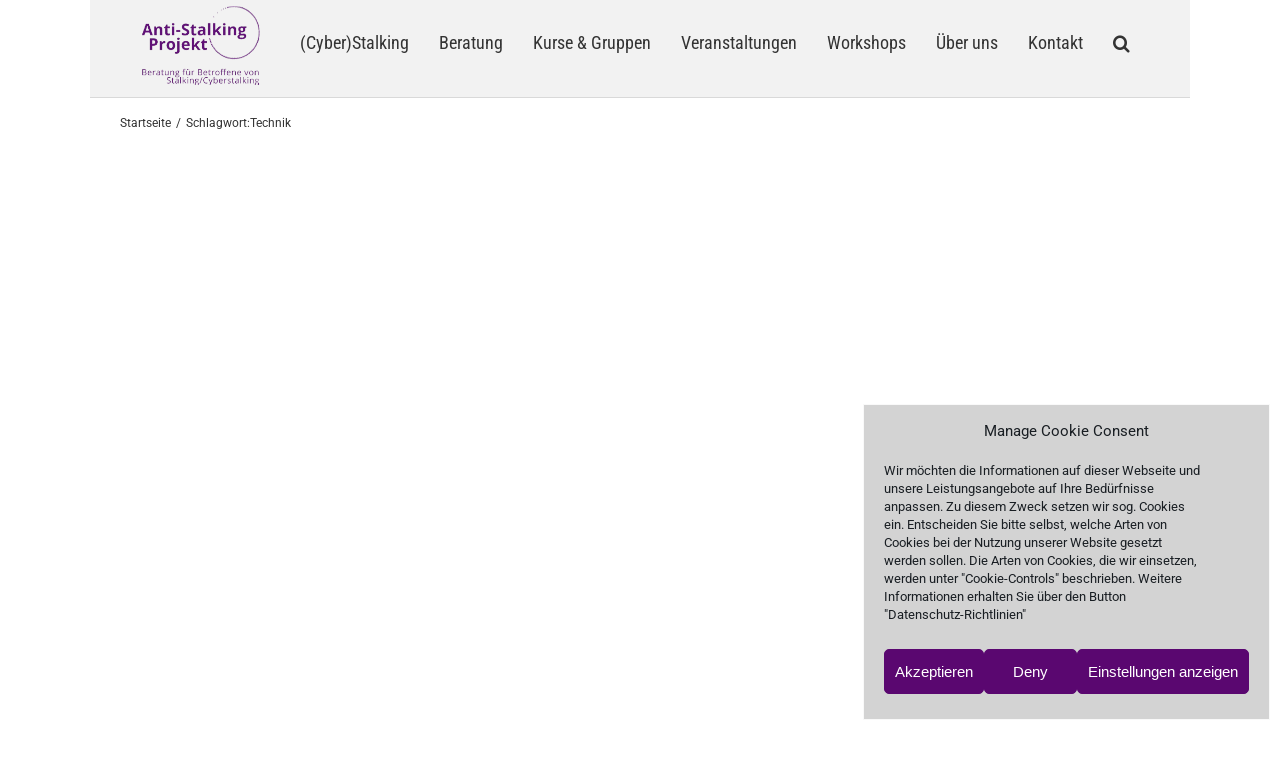

--- FILE ---
content_type: image/svg+xml
request_url: https://www.anti-stalking-projekt.de/wp-content/uploads/2024/11/mastodon.svg
body_size: 339
content:
<svg xmlns="http://www.w3.org/2000/svg" enable-background="new 0 0 24 24" viewBox="0 0 24 24" id="Mastodon">
  <path d="M1.004,7.879c0,6.197-0.347,13.894,5.559,15.486c2.132,0.574,3.964,0.696,5.438,0.61c2.674-0.15,4.175-0.969,4.175-0.969l-0.09-1.977c0,0-1.911,0.61-4.059,0.54c-2.127-0.075-4.37-0.235-4.717-2.892c-0.032-0.235-0.047-0.482-0.047-0.745c4.507,1.12,8.349,0.488,9.408,0.359c2.954-0.359,5.528-2.212,5.855-3.905c0.515-2.667,0.474-6.508,0.474-6.508c0-5.206-3.353-6.733-3.353-6.733c-3.291-1.537-12.029-1.521-15.288,0C4.357,1.147,1.004,2.673,1.004,7.879z M5.927,5.212c1.363-1.548,4.201-1.65,5.465,0.327l0.611,1.044l0.611-1.044c1.269-1.987,4.112-1.864,5.465-0.327c1.248,1.463,0.969,2.838,0.969,9.373h-0.002h-2.453V8.469c0-2.662-3.369-2.764-3.369,0.369v3.348h-2.437V8.838c0-3.133-3.369-3.031-3.369-0.369v6.117H4.959C4.959,8.046,4.685,6.664,5.927,5.212z" fill="#551a6f" class="color000000 svgShape"></path>
</svg>


--- FILE ---
content_type: image/svg+xml
request_url: https://www.anti-stalking-projekt.de/wp-content/uploads/2024/11/instagram-1.svg
body_size: 210
content:
<svg xmlns="http://www.w3.org/2000/svg" viewBox="0 0 16 16" id="instagram">
  <path d="M5.41421,1.17157c1.17157,1.17157 1.17157,3.07107 0,4.24264c-1.17157,1.17157 -3.07107,1.17157 -4.24264,0c-1.17157,-1.17157 -1.17157,-3.07107 -8.88178e-16,-4.24264c1.17157,-1.17157 3.07107,-1.17157 4.24264,-8.88178e-16" transform="translate(4.707 4.707)" fill="#551a6f" class="color000000 svgShape"></path>
  <path d="M11.5,0h-7c-2.48145,0 -4.5,2.01855 -4.5,4.5v7c0,2.48145 2.01855,4.5 4.5,4.5h7c2.48145,0 4.5,-2.01855 4.5,-4.5v-7c0,-2.48145 -2.01855,-4.5 -4.5,-4.5Zm-3.5,12c-2.20557,0 -4,-1.79395 -4,-4c0,-2.20605 1.79443,-4 4,-4c2.20557,0 4,1.79395 4,4c0,2.20605 -1.79443,4 -4,4Zm4.5,-8c-0.276123,0 -0.5,-0.223877 -0.5,-0.5c0,-0.276184 0.223877,-0.5 0.5,-0.5c0.276123,0 0.5,0.223816 0.5,0.5c0,0.276123 -0.223877,0.5 -0.5,0.5Z" fill="#551a6f" class="color000000 svgShape"></path>
</svg>


--- FILE ---
content_type: image/svg+xml
request_url: https://www.anti-stalking-projekt.de/wp-content/uploads/2024/11/asp_logo_120x82.svg
body_size: 331291
content:
<svg xmlns="http://www.w3.org/2000/svg" xmlns:xlink="http://www.w3.org/1999/xlink" width="123" zoomAndPan="magnify" viewBox="0 0 92.25 61.499996" height="82" preserveAspectRatio="xMidYMid meet" version="1.0"><defs><filter x="0%" y="0%" width="100%" height="100%" id="3f1175c0e4"><feColorMatrix values="0 0 0 0 1 0 0 0 0 1 0 0 0 0 1 0 0 0 1 0" color-interpolation-filters="sRGB"/></filter><filter x="0%" y="0%" width="100%" height="100%" id="df1df4e363"><feColorMatrix values="0 0 0 0 1 0 0 0 0 1 0 0 0 0 1 0.2126 0.7152 0.0722 0 0" color-interpolation-filters="sRGB"/></filter><clipPath id="07a20718f4"><path d="M 1.351562 1 L 89.882812 1 L 89.882812 60 L 1.351562 60 Z M 1.351562 1 " clip-rule="nonzero"/></clipPath><image x="0" y="0" width="442" xlink:href="[data-uri]" id="82b71a4d0d" height="297" preserveAspectRatio="xMidYMid meet"/><mask id="10608d8a02"><g filter="url(#3f1175c0e4)"><g filter="url(#df1df4e363)" transform="matrix(0.200295, 0, 0, 0.200391, 1.352612, 0.669492)"><image x="0" y="0" width="442" xlink:href="[data-uri]" height="297" preserveAspectRatio="xMidYMid meet"/></g></g></mask><image x="0" y="0" width="442" xlink:href="[data-uri]" id="46b377e8e2" height="297" preserveAspectRatio="xMidYMid meet"/></defs><g clip-path="url(#07a20718f4)"><g mask="url(#10608d8a02)"><g transform="matrix(0.200295, 0, 0, 0.200391, 1.352612, 0.669492)"><image x="0" y="0" width="442" xlink:href="[data-uri]" height="297" preserveAspectRatio="xMidYMid meet"/></g></g></g></svg>

--- FILE ---
content_type: image/svg+xml
request_url: https://www.anti-stalking-projekt.de/wp-content/uploads/2024/11/facebook.svg
body_size: 93
content:
<svg xmlns="http://www.w3.org/2000/svg" xml:space="preserve" viewBox="0 0 16 16" id="Facebook">
  <path fill="#551a6f" d="M14 0H2C.897 0 0 .897 0 2v12c0 1.103.897 2 2 2h12c1.103 0 2-.897 2-2V2c0-1.103-.897-2-2-2z" class="color1976d2 svgShape"></path>
  <path fill="#fafafa" fill-rule="evenodd" d="M13.5 8H11V6c0-.552.448-.5 1-.5h1V3h-2a3 3 0 0 0-3 3v2H6v2.5h2V16h3v-5.5h1.5l1-2.5z" clip-rule="evenodd" class="colorfafafa svgShape"></path>
</svg>
